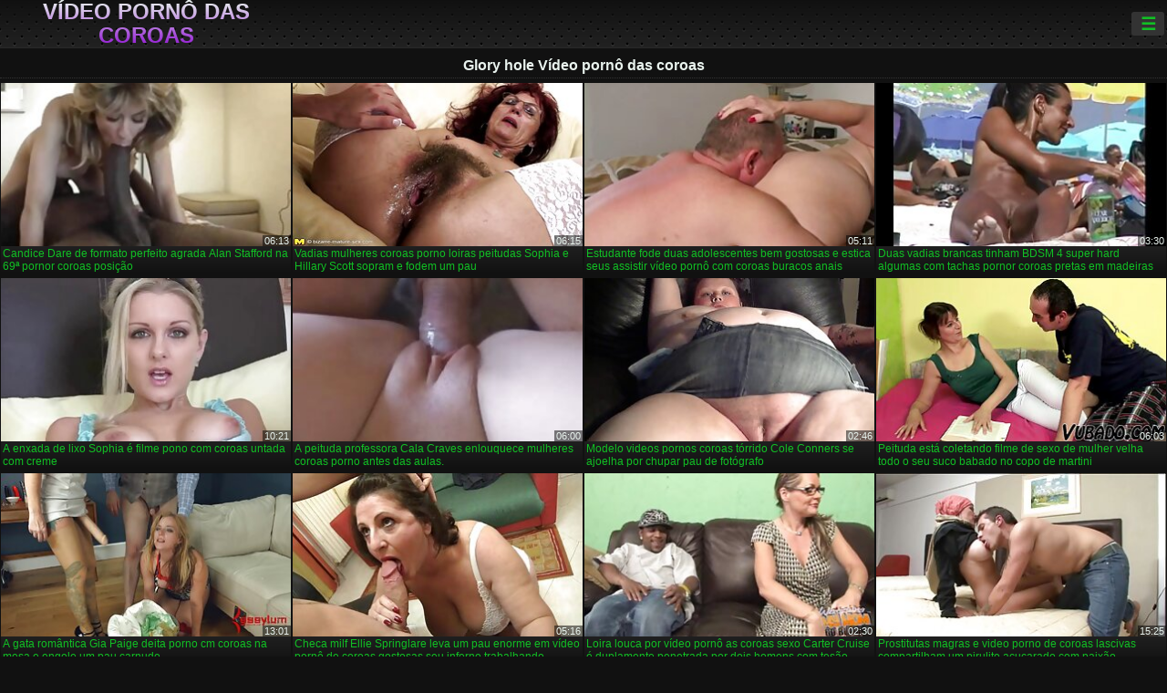

--- FILE ---
content_type: text/html; charset=UTF-8
request_url: https://pt.yetkinporno.com/category/glory%2Bhole
body_size: 13099
content:
<!DOCTYPE html><html lang="pt"><head>
<title>Glory hole Filmes pornôs-Vídeo pornô das coroas  </title>
<meta charset="utf-8">
<meta name="description" content="Livre  Glory hole. Incrível amante com corpo perfeito chupa pau pequeno no poker, kinky babe com buceta grande tem sexo online aventura no jogo e outros clipes de filme ">
<base target="_blank">
<meta name="referrer" content="unsafe-url">
<meta name="rating" content="adult">
<link href="https://pt.yetkinporno.com/category/glory+hole/" rel="canonical">
<meta name="viewport" content="width=device-width, initial-scale=1">
<meta name="theme-color" content="#111111">
<meta name="msapplication-navbutton-color" content="#111111">
<meta name="apple-mobile-web-app-status-bar-style" content="#111111">
<meta http-equiv="x-dns-prefetch-control" content="on">

<link rel="icon" type="image/vnd.microsoft.icon" href="/files/favicon.ico">
<style type="text/css">
body {font-family: Arial; font-size: 9pt; padding: 0px; margin: 0px;}
a, a:visited {text-decoration: none;}

body {background: #111111;}

h1, h2, body, .pages .more, .close, .search .text {color: #e9f3ee;}

a, .menu .act {color: #11c024;}
a:hover, .content .tube:hover, .content .bl:hover {color: #e9f3ee;}

img {width: 100%; height: auto;}

.pages .more {background: #11c024;}
.search .text, .info .down {background: #333333;}

icon, .content .tube, .content .t u, .content .tags a:before, .g1:before, .g2:before, .g3:before, .g4:before, .g5:before, .g6:before, .g7:before, .content .bl {color: #9014d3;}

.pad {font-weight: bold;}
.pad .tp {font-weight: normal;}

.pages .more:hover, .pages span, .info .down:hover, .info .hdv {background: #9014d3;}

.content .tr, .content .tl, .content .br, .content .bl, .player .close, .content .hd, .content .new {background-image: url('/img/1.png');}

.content .th, .list li {margin: 1px;}
.pages a, .pages span {margin: 2px;}

.mw, .header, h1, h2, .content, .pages, .adv, .native, .outstream, .list, .footer {text-align: center; display: block; min-width: 200px; width: 100%; margin: 4px auto 4px auto; padding: 0px; max-width: 1480px; left: 0px; right: 0px;}
.header {max-width: unset;}
.mw {margin-bottom: 0px;}

.bgd {background-image: linear-gradient(#111111, transparent);}

.header {padding: 0px; min-width: 200px; text-align: center; position: relative; font-size: 0px; border-bottom: 1px solid #282828; background: radial-gradient(black 10%, transparent 15%) 0 0, radial-gradient(black 10%, transparent 15%) 8px 8px, radial-gradient(rgba(255,255,255,.1) 10%, transparent 20%) 0 1px, radial-gradient(rgba(255,255,255,.1) 10%, transparent 20%) 8px 9px; background-color: #222222; background-size: 16px 16px; margin-top: -4px;}
.header .left, .header .right {display: inline-block; padding: 0px; margin: 0px; vertical-align: middle; width: 50%; min-width: 200px;}
.header .left {text-align: left; width: 320px;}
.header .right {text-align: right; width: calc(100% - 320px);}

.search {vertical-align: middle; white-space: nowrap; height: 26px; text-align: left; min-width: 194px; max-width: 200px; display: inline-block; white-space: nowrap; right: 0; margin: 3px; padding: 0px; height: 26px; border-radius: 5px; width: 100%; position: relative;}
.search .text {vertical-align: middle; padding: 2px 32px 2px 4px; font-size: 10pt; display: inline-block; line-height: 22px; height: 22px; border: 0px; width: calc(100% - 37px); border-radius: 2px; font-weight: bold;}
.search .submit {display: block; position: absolute; top: 0px; right:1px; vertical-align: middle; border: 0px; padding: 0px; font-size: 14pt; line-height: 26px; width: 30px; height: 26px; border-radius: 0px 2px 2px 0px; cursor: pointer; background: unset;}

.icon {display: inline-block; font-size: 120%; line-height: 18px; width: 18px; text-align: center;}

.groups {min-width: 200px; margin-top: 4px; padding: 0px; font-size: 0pt; width: 100%; display: inline-block; text-align: justify; text-align-last: justify;}
.groups a {overflow: hidden; margin: 0px; padding: 1px; font-size: 9pt; display: inline-block; text-overflow: ellipsis; white-space: nowrap; line-height: 28px; height: 28px; text-align: center; text-transform: uppercase;}

.groups .br {display: none;}
@media screen and (max-width: 660px){
.groups .br {display: block;}
.groups a {line-height: 22px; height: 22px;}
}
@media screen and (max-width: 319px){
.groups {text-align: center; text-align-last: center;}
.groups .br {display: none;}
}

.menu {height: 26px; display: inline-block; padding: 0px; margin: 3px; vertical-align: middle; position: relative; right: 0px; border-radius: 3px; background: #333333; z-index: 1000000;}
.menu:hover {border-radius: 3px 3px 0px 0px;}
.menu .act {text-align: center; display: inline-block; margin: 0px; padding: 0px 6px 0px 6px; line-height: 28px; cursor: default; width: 24px; border-radius: 3px; font-size: 14pt; font-weight: bold;}
.menu:hover ul, .menu:hover .tr {display: block; overflow-x: hidden; overflow-y: auto;}
.menu .tr {width: 36px; height: 8px; margin-top: -2px;}
.menu:hover, .menu ul, .menu .tr {background: #444444;}
.menu ul {background-image: linear-gradient(#444444, #333333);}
.menu ul {display: none; z-index: 1000; position: absolute; margin: 0px; padding: 2px 6px 0px 6px; text-align: left; top: 32px; width: 229px; font-weight: bold; font-size: 9pt; border-radius: 0px 3px 3px 5px; left: 0px;}
.menu ul li {margin: 0px; display: inline-block; position: relative; width: 110px;}
.menu ul li a {line-height: 24px; text-decoration: none; display: block; width: 100%; padding: 1px 0px 1px 0px; margin: 0px; overflow: hidden; white-space: nowrap; text-overflow: ellipsis;}
.menu .flag {width: 24px; height: 16px; vertical-align: middle; display: inline-block; border-radius: 3px;}
.menu a .flag {margin-right: 5px;}

.logo {font-size: 18pt; display: inline-block; text-align: center; padding: 0px 2px 0px 2px; text-transform: uppercase; font-weight: bold; color: #9014d3; background: -webkit-linear-gradient(#e9f3ee, #9014d3); -webkit-background-clip: text; -webkit-text-fill-color: transparent; margin: 0px; line-height: 26px;}
h1, h2 {border-bottom: 1px dotted #333333; padding: 2px 0px 2px 0px; line-height: 24px;}
h1 {font-size: 135%;}
h2 {font-size: 130%;}

.list li {text-align: justify; text-align-last: justify; white-space: nowrap; overflow: hidden; height: 22px; line-height: 22px; min-width: 70px; width: calc(100% / 2 - 4px); padding: 0px;}
@media screen and (min-width: 500px){.list li {width: calc(100% / 3 - 4px);}}
@media screen and (min-width: 700px){.list li {width: calc(100% / 4 - 4px);}}
@media screen and (min-width: 940px){.list li {width: calc(100% / 6 - 4px);}}

.list .desc, .vright .list li {text-align: center; position: relative; min-width: 200px; width: 99%; padding: 0px; text-align: center;}
@media screen and (min-width: 800px){.list .desc {width:  calc(100% / 2 - 4px);}}
@media screen and (min-width: 1200px){.list .desc {width:  calc(100% / 3 - 4px);}}
@media screen and (min-width: 1400px){.list .desc {width:  calc(100% / 4 - 4px);}}

.vright .list li {min-width: 135px; width: calc(100% / 2 - 2px);}

.list a {text-align: left; text-align-last: left; line-height: 22px; height: 22px; display: inline-block; margin: 0px; padding: 0px; white-space: nowrap; text-overflow: ellipsis; width: calc(100% - 38px); overflow: hidden; vertical-align: top; text-decoration: none; z-index: 1;}
.list .desc a {width: calc(100% - 50px);}
.list .icon {margin: 0 -2px 0px 0px;}
.list .g1:before, .list .g2:before, .list .g3:before, .list .g4:before, .list .g5:before, .list .g6:before, .list .g7:before {padding: 0px 2px 0px 2px; font-size: 11pt;} 
.g1:before {content: "\1F4FA";} 
.g2:before {content: "\26A4";} 
.g3:before {content: "\26A5";} 
.g4:before {content: "\26A3";} 
.g5:before {content: "\26A2";} 
.g6:before {content: "\2B50";} 
.g7:before {content: "\1F30F";} 

.content, .pages, .adv, .list {text-align: center; font-size: 0px;}
.list li {display: inline-block; font-size: 9pt;}

.content .message {padding: 15px 0px 15px 0px; display: inline-block; font-size: 9pt;}
.content .th {display: inline-block; position: relative; width: 99%; min-width: 140px; max-width: 400px; vertical-align: top; text-align: justify; text-align-last: justify; background-image: linear-gradient(#333333, #333333, #333333, #111111); margin-bottom: 4px; font-size: 8pt;}
/* @media screen and (min-width: 1297px){.content .th {width: calc(100% / 5 - 4px);}} */

.content .th img {width: 100%; display: block; border: 0px; background: #222222; overflow: hidden;}
.content .desc, .content .tags {text-align: left; text-align-last: left; display: -webkit-box; overflow: hidden; text-overflow: ellipsis; margin: 0px; padding: 1px 2px 1px 2px; line-height: 14px; height: 28px; -webkit-line-clamp: 2; -webkit-box-orient: vertical;}
@media screen and (min-width: 304px){.content .th {width: calc(100% / 2 - 2px);}}
@media screen and (min-width: 649px){.content .th {font-size: 9pt; width: calc(100% / 3 - 2px);}}
@media screen and (min-width: 973px){.content .th {font-size: 9pt; width: calc(100% / 4 - 2px);}}

.content .length, .content .date, .content .views, .content .like, .content .tube, .content .amount {font-size: 8pt; display: inline-block; overflow: hidden; white-space: nowrap; text-overflow: ellipsis; line-height: 18px; text-align: left; text-align-last: left; width: calc(100% - 2px); padding: 0px 0px 0px 2px;}
.content .date, .content .tube {width: calc(60% - 2px);}
.content .length, .content .views, .content .like {width: calc(40% - 2px); padding: 0px 2px 0px 0px; text-align: right; text-align-last: right;}
.content .date:before {content: "\1F4C5"; padding-right: 2px;}
.content .views:before {content: "\1F441"; padding-right: 2px;}
.content .like:before {content: "\1F44D"; padding-right: 2px;}
.content .length:before {content: "\1F552"; padding-right: 2px;}
.content .tube:before {content: "\1F4FA"; padding-right: 2px;}
.content .amount:before {content: "\1F39E"; padding-right: 2px;}
.content .tl, .content .tr, .content .bl, .content .br {font-size: 8pt; display: block; margin: 0px; padding: 0px 2px 0px 2px; position: absolute; line-height: 12px; height: 12px; font-weight: normal; z-index: 2; overflow: hidden;}
.content .tl {top: 0px; left: 0px;}
.content .tr {top: 0px; right: 0px;}
.content .bl {bottom: 30px; left: 0px;}
.content .br {bottom: 30px; right: 0px;}
.content .tags {font-size: 0pt; height: 34px; line-height: 13px;}
.content .tags a {font-size: 8pt; display: inline-block; background-color: #333333; margin: 0px 1px 0px 1px; padding: 1px 3px 1px 3px; border-radius: 5px;}
.content .tags a, .content .tube a {white-space: nowrap; text-decoration: none;}
.content .g1:before, .content .g2:before, .content .g3:before, .content .g4:before, .content .g5:before, .content .g6:before, .content .g7:before {padding: 0px 2px 0px 0px; font-size: 9pt; font-weight: bold;}


.pages {margin-top: 12px;}
.pages a, .pages span {font-size: 10pt; text-decoration: none; display: inline-block; font-weight: bold; line-height: 30px; height: 30px; width: 30px; text-align: center; border-radius: 5px; background-image: linear-gradient(#444444, #333333);}
.pages span {background-image: linear-gradient(#555555, #444444);}

.vleft, .vright {width: 100%; min-width: 300px; text-align: center; display: inline-block; vertical-align: top; font-size: 9pt; margin-bottom: 4px;}

.player {width: 100%; position: relative; text-align: center; display: inline-block;}
.player:before {content: ""; display: block; padding-top: 56.25%;}
.player .play {position: absolute; left: 0; top: 0; bottom: 0; right: 0; background: #000000;}
.player .thumb, .player .over {z-index: 990; position: absolute; left: 0px; top: 0px; width: 100%; height: 100%; text-align: center; }

.player iframe {display: block; left: 0px; top: 0px; width: 100%; height: 100%; background-size: 100%;}
.over {z-index: 9999; background: #000000;}

.player .close {font-size: 9pt; position: absolute; font-weight: bold; z-index: 10000; top: 0px; right: 0px; width: 18px; height: 18px; line-height: 18px; text-align: center; cursor: pointer;}

.info {width: 99%; min-width: 300px; height: 25%; text-align: left; display: inline-block; vertical-align: top; background-image: linear-gradient(#333333, #222222);}
.info .pad {padding: 5px; line-height: 20px; height:100%;}
.info .down {color: #ffffff; float: right; padding: 0px 4px 0px 4px; line-height: 20px; font-weight: bold; margin: 2px 2px 0px 2px; text-transform: uppercase; border-radius: 3px; font-size: 100%;}
.info .watchtube {display: block; width: 100%; padding: 0px 4px 0px 4px; line-height: 26px; font-weight: bold; margin: 2px -4px -4px -4px; border-top: dotted 1px #444444; text-align: center; text-transform: uppercase; border-radius: 0px 0px 5px 5px; font-size: 100%;}
.info .hdv {font-style: italic;}

@media screen and (min-width: 800px){
.vleft, .vright {width: 50%;}
.player {width: 99%;}
}

.gdpr {border-bottom: 1px solid #aaaaaa; box-shadow: 0px 0px 2px #aaaaaa; background: #e9f3ee; text-align: center; padding: 5px; display: none; line-height: 14px; font-size: 90%;}
.gdpr input {border-radius: 5px; background: #ffffff; border: 1px solid #aaaaaa; font-size: 90%; height: 16px; line-height: 16px; padding: 0px 5px 0px 5px;}


.adv {margin-top: 8px; margin-bottom: 8px; width: 728px; height: 90px;}
.outstream {max-width: 730px;}

.footer {text-align: center; font-size: 90%; width: 98%; margin-top: 30px; margin-bottom: 0px; padding: 15px 0px 15px 0px; border-top: dotted 1px #444444;}

@media screen and (max-width: 660px){
.header .left, .header .right {width: 100%; text-align: center;}
}
</style>
</head>

<body>

<div class="header">
<div class="bgd">
<div class="mw">

<div class="left">

<a href="/all/1" class="logo">Vídeo pornô das coroas </a>

</div>

<div class="right">
<div class="menu">
<span class="act">☰</span><span class="tr"></span>
<ul>
<li><a href="/"><span class="icon"></span> <b>Inicial </b></a></li>
<li><a href="/latest.html"><span class="icon"></span> <b>Vídeo pornô das coroas </b></a></li>
<li><a href="/most-viewed.html"><span class="icon"></span> <b>Popular </b></a></li>
<li><a href="/top-rated.html"><span class="icon"></span> <b>Top XXX </b></a></li>
<li><a href="/category.html"><span class="icon"></span> <b>Sexo categoria </b></a></li>
<li><a href="/channels.html"><span class="icon"></span> <b>Tendência </b></a></li>
<li><a href="/category/hd/"><span class="icon"></span> <b>Excelente </b></a></li>
<li><a href="/category/amateur/"><span class="icon"></span> <b>CASA PORNÔ </b></a></li>
</ul>
</div>




</div>


</div>


</div>
</div>


<h1>Glory hole Vídeo pornô das coroas </h1>

<div class="content">

<div class="th">
<a href="/video/6831/candice-dare-de-formato-perfeito-agrada-alan-stafford-na-69%C2%AA-pornor-coroas-posi%C3%A7%C3%A3o/"><img src="https://pt.yetkinporno.com/media/thumbs/1/v06831.jpg?1657422386" alt="Candice Dare de form ..." width="320" height="180" /><span class="desc">Candice Dare de formato perfeito agrada Alan Stafford na 69ª pornor coroas posição</span></a>
<span class="br">06:13</span>
</div><div class="th">
<a href="/video/6287/vadias-mulheres-coroas-porno-loiras-peitudas-sophia-e-hillary-scott-sopram-e-fodem-um-pau/"><img src="https://pt.yetkinporno.com/media/thumbs/7/v06287.jpg?1657444972" alt="Vadias mulheres coro ..." width="320" height="180" /><span class="desc">Vadias mulheres coroas porno loiras peitudas Sophia e Hillary Scott sopram e fodem um pau</span></a>
<span class="br">06:15</span>
</div><div class="th">
<a href="https://pt.yetkinporno.com/link.php"><img src="https://pt.yetkinporno.com/media/thumbs/4/v07244.jpg?1660701980" alt="Estudante fode duas  ..." width="320" height="180" /><span class="desc">Estudante fode duas adolescentes bem gostosas e estica seus assistir vídeo pornô com coroas buracos anais</span></a>
<span class="br">05:11</span>
</div><div class="th">
<a href="/video/6515/duas-vadias-brancas-tinham-bdsm-4-super-hard-algumas-com-tachas-pornor-coroas-pretas-em-madeiras/"><img src="https://pt.yetkinporno.com/media/thumbs/5/v06515.jpg?1659488828" alt="Duas vadias brancas  ..." width="320" height="180" /><span class="desc">Duas vadias brancas tinham BDSM 4 super hard algumas com tachas pornor coroas pretas em madeiras</span></a>
<span class="br">03:30</span>
</div><div class="th">
<a href="/video/574/a-enxada-de-lixo-sophia-%C3%A9-filme-pono-com-coroas-untada-com-creme/"><img src="https://pt.yetkinporno.com/media/thumbs/4/v00574.jpg?1657671764" alt="A enxada de lixo Sop ..." width="320" height="180" /><span class="desc">A enxada de lixo Sophia é filme pono com coroas untada com creme</span></a>
<span class="br">10:21</span>
</div><div class="th">
<a href="/video/6747/a-peituda-professora-cala-craves-enlouquece-mulheres-coroas-porno-antes-das-aulas-/"><img src="https://pt.yetkinporno.com/media/thumbs/7/v06747.jpg?1657425155" alt="A peituda professora ..." width="320" height="180" /><span class="desc">A peituda professora Cala Craves enlouquece mulheres coroas porno antes das aulas.</span></a>
<span class="br">06:00</span>
</div><div class="th">
<a href="/video/1829/modelo-videos-pornos-coroas-t%C3%B3rrido-cole-conners-se-ajoelha-por-chupar-pau-de-fot%C3%B3grafo/"><img src="https://pt.yetkinporno.com/media/thumbs/9/v01829.jpg?1657473752" alt="Modelo videos pornos ..." width="320" height="180" /><span class="desc">Modelo videos pornos coroas tórrido Cole Conners se ajoelha por chupar pau de fotógrafo</span></a>
<span class="br">02:46</span>
</div><div class="th">
<a href="https://pt.yetkinporno.com/link.php"><img src="https://pt.yetkinporno.com/media/thumbs/2/v06412.jpg?1658627441" alt="Peituda está coletan ..." width="320" height="180" /><span class="desc">Peituda está coletando filme de sexo de mulher velha todo o seu suco babado no copo de martini</span></a>
<span class="br">06:03</span>
</div><div class="th">
<a href="https://pt.yetkinporno.com/link.php"><img src="https://pt.yetkinporno.com/media/thumbs/6/v09926.jpg?1657393375" alt="A gata romântica Gia ..." width="320" height="180" /><span class="desc">A gata romântica Gia Paige deita porno cm coroas na mesa e engole um pau carnudo</span></a>
<span class="br">13:01</span>
</div><div class="th">
<a href="https://pt.yetkinporno.com/link.php"><img src="https://pt.yetkinporno.com/media/thumbs/7/v07037.jpg?1657454099" alt="Checa milf Ellie Spr ..." width="320" height="180" /><span class="desc">Checa milf Ellie Springlare leva um pau enorme em vídeo pornô de coroas gostosas seu inferno trabalhando buraco anal</span></a>
<span class="br">05:16</span>
</div><div class="th">
<a href="https://pt.yetkinporno.com/link.php"><img src="https://pt.yetkinporno.com/media/thumbs/2/v07662.jpg?1660869552" alt="Loira louca por víde ..." width="320" height="180" /><span class="desc">Loira louca por vídeo pornô as coroas sexo Carter Cruise é duplamente penetrada por dois homens com tesão</span></a>
<span class="br">02:30</span>
</div><div class="th">
<a href="https://pt.yetkinporno.com/link.php"><img src="https://pt.yetkinporno.com/media/thumbs/5/v06095.jpg?1657396956" alt="Prostitutas magras e ..." width="320" height="180" /><span class="desc">Prostitutas magras e video porno de coroas lascivas compartilham um pirulito açucarado com paixão</span></a>
<span class="br">15:25</span>
</div><div class="th">
<a href="/video/8622/loira-insaci%C3%A1vel-lisey-sweet-est%C3%A1-chupando-picol%C3%A9-e-fica-duplamente-penetrada-v%C3%ADdeo-porn%C3%B4-de-mulher-madura/"><img src="https://pt.yetkinporno.com/media/thumbs/2/v08622.jpg?1657507957" alt="Loira insaciável Lis ..." width="320" height="180" /><span class="desc">Loira insaciável Lisey Sweet está chupando picolé e fica duplamente penetrada vídeo pornô de mulher madura</span></a>
<span class="br">12:50</span>
</div><div class="th">
<a href="/video/5455/atriz-porn%C3%B4-peituda-katie-cummings-monta-pau-v%C3%ADdeo-porn%C3%B4-das-coroas-mais-gostosas-e-fica-gozando-no-queixo/"><img src="https://pt.yetkinporno.com/media/thumbs/5/v05455.jpg?1661823390" alt="Atriz pornô peituda  ..." width="320" height="180" /><span class="desc">Atriz pornô peituda Katie Cummings monta pau vídeo pornô das coroas mais gostosas e fica gozando no queixo</span></a>
<span class="br">02:59</span>
</div><div class="th">
<a href="https://pt.yetkinporno.com/link.php"><img src="https://pt.yetkinporno.com/media/thumbs/9/v03629.jpg?1657444982" alt="Gostosa gata Alice M ..." width="320" height="180" /><span class="desc">Gostosa gata Alice Marshall é vídeo pornô só as coroas fodida por massagista de sangue quente e tesão</span></a>
<span class="br">03:08</span>
</div><div class="th">
<a href="https://pt.yetkinporno.com/link.php"><img src="https://pt.yetkinporno.com/media/thumbs/1/v08551.jpg?1661908034" alt="Alexis Texas tem fet ..." width="320" height="180" /><span class="desc">Alexis Texas tem fetiche por vídeo pornô com coroas negras pés, então ela fode o pau de seu homem dando-lhe footjob de qualidade</span></a>
<span class="br">06:07</span>
</div><div class="th">
<a href="/video/617/a-bomba-latina-victoria-allure-d%C3%A1-ao-seu-amante-um-bom-boquete-v%C3%ADdeos-porn%C3%B4-de-coroas/"><img src="https://pt.yetkinporno.com/media/thumbs/7/v00617.jpg?1657886031" alt="A bomba latina Victo ..." width="320" height="180" /><span class="desc">A bomba latina Victoria Allure dá ao seu amante um bom boquete vídeos pornô de coroas</span></a>
<span class="br">10:30</span>
</div><div class="th">
<a href="https://pt.yetkinporno.com/link.php"><img src="https://pt.yetkinporno.com/media/thumbs/8/v09008.jpg?1657751964" alt="Adolescente morena i ..." width="320" height="180" /><span class="desc">Adolescente morena imunda de vídeo pornô com as coroas biquíni dá a cabeça na posição 69</span></a>
<span class="br">06:00</span>
</div><div class="th">
<a href="/video/4070/cara-tatuado-m%C3%A3os-pequenas-fode-boca-e-bucetinha-da-morena-pornor-coroas-gostosa-whitney-wright/"><img src="https://pt.yetkinporno.com/media/thumbs/0/v04070.jpg?1658018341" alt="Cara tatuado Mãos Pe ..." width="320" height="180" /><span class="desc">Cara tatuado Mãos Pequenas fode boca e bucetinha da morena pornor coroas gostosa Whitney Wright</span></a>
<span class="br">06:42</span>
</div><div class="th">
<a href="https://pt.yetkinporno.com/link.php"><img src="https://pt.yetkinporno.com/media/thumbs/1/v09871.jpg?1658452109" alt="A vídeo pornô com as ..." width="320" height="180" /><span class="desc">A vídeo pornô com as coroas gostosa Scarlett Mae está se divertindo loucamente com o padrasto de sangue quente</span></a>
<span class="br">02:00</span>
</div><div class="th">
<a href="/video/7960/loira-contida-d%C3%A1-boquete-de-garganta-profunda-submissa-filme-porn%C3%B4-das-coroas-gostosas/"><img src="https://pt.yetkinporno.com/media/thumbs/0/v07960.jpg?1657459406" alt="Loira contida dá boq ..." width="320" height="180" /><span class="desc">Loira contida dá boquete de garganta profunda submissa filme pornô das coroas gostosas</span></a>
<span class="br">02:00</span>
</div><div class="th">
<a href="/video/5362/peituda-gordinha-morena-skank-kiki-d-aire-%C3%A9-agredida-por-romeo-price-v%C3%ADdeo-porn%C3%B4-de-coroas-gostosas/"><img src="https://pt.yetkinporno.com/media/thumbs/2/v05362.jpg?1659658202" alt="Peituda gordinha mor ..." width="320" height="180" /><span class="desc">Peituda gordinha morena skank Kiki D'aire é agredida por Romeo Price vídeo pornô de coroas gostosas</span></a>
<span class="br">02:47</span>
</div><div class="th">
<a href="/video/8689/linda-loira-de-pernas-compridas-brinca-com-seus-filme-de-porn%C3%B4-de-mulher-de-60-anos-peitos-e-faz-c%C3%B3cegas-na-buceta/"><img src="https://pt.yetkinporno.com/media/thumbs/9/v08689.jpg?1657423305" alt="Linda loira de perna ..." width="320" height="180" /><span class="desc">Linda loira de pernas compridas brinca com seus filme de pornô de mulher de 60 anos peitos e faz cócegas na buceta</span></a>
<span class="br">03:02</span>
</div><div class="th">
<a href="/video/44/lissom-cadela-caroline-pierce-%C3%A9-fodida-freneticamente-em-sua-buceta-louca-video-porno-de-coroas-de-tes%C3%A3o/"><img src="https://pt.yetkinporno.com/media/thumbs/4/v00044.jpg?1657855253" alt="Lissom cadela Caroli ..." width="320" height="180" /><span class="desc">Lissom cadela Caroline Pierce é fodida freneticamente em sua buceta louca video porno de coroas de tesão</span></a>
<span class="br">01:50</span>
</div><div class="th">
<a href="/video/6143/um-casal-de-gatas-famintas-por-sexo-v%C3%ADdeo-porn%C3%B4-de-mulher-madura-montam-uma-salsicha-dura-por-sua-vez/"><img src="https://pt.yetkinporno.com/media/thumbs/3/v06143.jpg?1657671765" alt="Um casal de gatas fa ..." width="320" height="180" /><span class="desc">Um casal de gatas famintas por sexo vídeo pornô de mulher madura montam uma salsicha dura por sua vez</span></a>
<span class="br">01:19</span>
</div><div class="th">
<a href="/video/8208/a-linda-loira-de-pernas-compridas-staci-carr-monta-um-v%C3%ADdeo-porn%C3%B4-com-mulheres-coroas-pau-gordo-em-pose-de-vaqueira-reversa/"><img src="https://pt.yetkinporno.com/media/thumbs/8/v08208.jpg?1662255456" alt="A linda loira de per ..." width="320" height="180" /><span class="desc">A linda loira de pernas compridas Staci Carr monta um vídeo pornô com mulheres coroas pau gordo em pose de vaqueira reversa</span></a>
<span class="br">06:30</span>
</div><div class="th">
<a href="/video/4080/cadela-tatuada-em-corpo-arrast%C3%A3o-joanna-angel-recebe-filme-de-sexo-com-mulher-velha-sua-buceta-lambida-e-fodida/"><img src="https://pt.yetkinporno.com/media/thumbs/0/v04080.jpg?1657739283" alt="Cadela tatuada em co ..." width="320" height="180" /><span class="desc">Cadela tatuada em corpo arrastão Joanna Angel recebe filme de sexo com mulher velha sua buceta lambida e fodida</span></a>
<span class="br">06:03</span>
</div><div class="th">
<a href="/video/8943/ninfo-morena-flex%C3%ADvel-recebe-seu-cu-fodido-com-brinquedo-v%C3%ADdeo-porn%C3%B4-com-as-coroas-por-gal/"><img src="https://pt.yetkinporno.com/media/thumbs/3/v08943.jpg?1659926760" alt="Ninfo morena flexíve ..." width="320" height="180" /><span class="desc">Ninfo morena flexível recebe seu cu fodido com brinquedo vídeo pornô com as coroas por gal</span></a>
<span class="br">06:17</span>
</div><div class="th">
<a href="/video/8895/hussy-morena-recebe-seu-punani-fodido-porno-das-coroas-brasileiras-em-uma-c%C3%A2mera-pov/"><img src="https://pt.yetkinporno.com/media/thumbs/5/v08895.jpg?1659060430" alt="Hussy morena recebe  ..." width="320" height="180" /><span class="desc">Hussy morena recebe seu punani fodido porno das coroas brasileiras em uma câmera pov</span></a>
<span class="br">01:42</span>
</div><div class="th">
<a href="/video/9778/loira-com-filme-porno-gratis-com-coroas-tatuagens-emily-cutie-%C3%A9-fodida-e-gozada-por-garanh%C3%A3o-italiano-com-tes%C3%A3o/"><img src="https://pt.yetkinporno.com/media/thumbs/8/v09778.jpg?1657410043" alt="Loira com filme porn ..." width="320" height="180" /><span class="desc">Loira com filme porno gratis com coroas tatuagens Emily Cutie é fodida e gozada por garanhão italiano com tesão</span></a>
<span class="br">05:37</span>
</div><div class="th">
<a href="/video/9405/massagista-morena-encantadora-v%C3%ADdeo-porn%C3%B4-brasileiro-com-coroas-e-risonha-gosta-de-masturbar-o-pau-de-seu-cliente-masculino/"><img src="https://pt.yetkinporno.com/media/thumbs/5/v09405.jpg?1661909880" alt="Massagista morena en ..." width="320" height="180" /><span class="desc">Massagista morena encantadora vídeo pornô brasileiro com coroas e risonha gosta de masturbar o pau de seu cliente masculino</span></a>
<span class="br">07:59</span>
</div><div class="th">
<a href="/video/5135/jovem-magrelo-come-claire-v%C3%ADdeo-porn%C3%B4-com-mulheres-maduras-dames-e-depois-bate-em-sua-buceta-macia/"><img src="https://pt.yetkinporno.com/media/thumbs/5/v05135.jpg?1658452106" alt="Jovem magrelo come C ..." width="320" height="180" /><span class="desc">Jovem magrelo come Claire vídeo pornô com mulheres maduras Dames e depois bate em sua buceta macia</span></a>
<span class="br">09:41</span>
</div><div class="th">
<a href="/video/4211/duas-namoradas-cheias-de-bunda-e-seios-fartos-fazem-bucetas-lambidas-da-bbc-videos-pornos-de-coroas-loiras/"><img src="https://pt.yetkinporno.com/media/thumbs/1/v04211.jpg?1661128648" alt="Duas namoradas cheia ..." width="320" height="180" /><span class="desc">Duas namoradas cheias de bunda e seios fartos fazem bucetas lambidas da BBC videos pornos de coroas loiras</span></a>
<span class="br">02:20</span>
</div><div class="th">
<a href="/video/8347/lindo-anjo-russo-herda-wisky-recebe-v%C3%ADdeo-porn%C3%B4-caseiro-das-coroas-sua-buceta-lambida-e-batida/"><img src="https://pt.yetkinporno.com/media/thumbs/7/v08347.jpg?1659665229" alt="Lindo anjo russo Her ..." width="320" height="180" /><span class="desc">Lindo anjo russo Herda Wisky recebe vídeo pornô caseiro das coroas sua buceta lambida e batida</span></a>
<span class="br">06:26</span>
</div><div class="th">
<a href="/video/3353/a-vadia-voluptuosa-lisy-%C3%A9-perfurada-com-for%C3%A7a-por-tr%C3%A1s-porno-so-com-coroas/"><img src="https://pt.yetkinporno.com/media/thumbs/3/v03353.jpg?1658973082" alt="A vadia voluptuosa L ..." width="320" height="180" /><span class="desc">A vadia voluptuosa Lisy é perfurada com força por trás porno so com coroas</span></a>
<span class="br">00:58</span>
</div><div class="th">
<a href="/video/5184/duas-l%C3%A9sbicas-hipnotizantes-agradam-os-bichanos-uma-da-outra-na-pose-69-filme-porno-gratis-com-coroas/"><img src="https://pt.yetkinporno.com/media/thumbs/4/v05184.jpg?1659062203" alt="Duas lésbicas hipnot ..." width="320" height="180" /><span class="desc">Duas lésbicas hipnotizantes agradam os bichanos uma da outra na pose 69 filme porno gratis com coroas</span></a>
<span class="br">04:02</span>
</div>

</div>
	<style>
a.button {
    box-shadow: 0 1px 2px rgb(0 0 0 / 30%);
    text-align: center;
        font-size: 16px;
    display: inline-block;
    background: #5a637;
    margin: 2;
    border-radius: 6px;
    min-width: 10px;
    border: 1px solid #afb9c1; 
    padding: 10px;
    color: #fff;
    cursor: pointer;
    line-height: 1;
    }
    a.button.current {
  
    background: #9014d3;
    text-align: center;
        font-size: 16px;
    display: inline-block;

    margin: 10 2px 4px;
    border-radius: 4px;
    min-width: 10px;
     box-shadow: 0 1px 2px rgb(0 0 0 / 30%); 
    padding: 10px;
    color: #fff;
    cursor: pointer;
        
    } 
    
    .paginator {    width: 100%;
    overflow: hidden;
    text-align: center;
    font-size: 0;
    padding: 10px 0 0 0;  }
    
    .paginator a {   color: #fff;
    text-decoration: none;}
    .paginator a:hover {   color: #fff; 
     background:#5a6378;
    }
   

		</style>		


<div class="paginator"><a href='https://pt.yetkinporno.com/category/glory+hole?page=1' class='button current'>1</a> <a href='https://pt.yetkinporno.com/category/glory+hole?page=2' class='button'>2</a> <a href='https://pt.yetkinporno.com/category/glory+hole?page=3' class='button'>3</a> <a href='https://pt.yetkinporno.com/category/glory+hole?page=4' class='button'>4</a> <a href='https://pt.yetkinporno.com/category/glory+hole?page=5' class='button'>5</a> <a href='https://pt.yetkinporno.com/category/glory+hole?page=6' class='button'>6</a> <a href='https://pt.yetkinporno.com/category/glory+hole?page=7' class='button'>7</a> <a href='https://pt.yetkinporno.com/category/glory+hole?page=8' class='button'>8</a> <a href='https://pt.yetkinporno.com/category/glory+hole?page=9' class='button'>9</a> <a href='https://pt.yetkinporno.com/category/glory+hole?page=10' class='button'>10</a> <a href='https://pt.yetkinporno.com/category/glory+hole?page=11' class='button'>11</a> &nbsp;...&nbsp;&nbsp;<a href='https://pt.yetkinporno.com/category/glory+hole?page=276' class='button'>276</a>&nbsp;&nbsp;<a href='https://pt.yetkinporno.com/category/glory+hole?page=2' class='button'><span>&rarr;</span></a></div>

<h2>Categoria popular do site </h2>
<ul class="list">
<li><a href="/category/brunette/" class="g2">Moreno</a>5884</li>					<li><a href="/category/blowjob/" class="g2">Broche</a>5180</li>					<li><a href="/category/busty/" class="g2">Peitudo</a>4793</li>					<li><a href="/category/ass/" class="g2">Cu</a>4300</li>					<li><a href="/category/hardcore/" class="g2">Hardcore</a>4080</li>					<li><a href="/category/pussy/" class="g2">Bichano</a>3879</li>					<li><a href="/category/big+tits/" class="g2">Teta</a>3748</li>					<li><a href="/category/riding/" class="g2">Equitacao</a>3381</li>					<li><a href="/category/doggy/" class="g2">Trias</a>3157</li>					<li><a href="/category/small+tits/" class="g2">Seios pequenos</a>2985</li>					<li><a href="/category/shaved/" class="g2">Barbear</a>2615</li>					<li><a href="/category/blonde/" class="g2">Loiro</a>2508</li>					<li><a href="/category/missionary/" class="g2">Missionario</a>2396</li>					<li><a href="/category/teens/" class="g2">Adolescente</a>2322</li>					<li><a href="/category/babes/" class="g2">Borracho</a>2302</li>					<li><a href="/category/cowgirl/" class="g2">Vaqueiro</a>1959</li>					<li><a href="/category/milf/" class="g2">Milf</a>1794</li>					<li><a href="/category/booty/" class="g2">Espolio</a>1792</li>					<li><a href="/category/cute/" class="g2">Bonito</a>1729</li>					<li><a href="/category/pussy+licking/" class="g2">Buceta lambendo</a>1712</li>					<li><a href="/category/hd/" class="g2">Hd</a>1580</li>					<li><a href="/category/cumshot/" class="g2">Ejaculacao</a>1343</li>					<li><a href="/category/pornstars/" class="g2">Pornstars</a>1218</li>					<li><a href="/category/beauty/" class="g2">Beleza</a>1157</li>					<li><a href="/category/masturbate/" class="g2">Masturbar</a>1141</li>					<li><a href="/category/strip/" class="g2">Tira</a>1110</li>					<li><a href="/category/asian/" class="g2">Asiatico</a>1055</li>					<li><a href="/category/stockings/" class="g2">Meia</a>1034</li>					<li><a href="/category/panties/" class="g2">Calca</a>1030</li>					<li><a href="/category/threesome/" class="g2">Trio</a>1003</li>					<li><a href="/category/fingering/" class="g2">Dedilhacao</a>968</li>					<li><a href="/category/toys/" class="g2">Brinquedo</a>958</li>					<li><a href="/category/hot/" class="g2">Quente</a>955</li>					<li><a href="/category/anal/" class="g2">Anal</a>903</li>					<li><a href="/category/sweet/" class="g2">Doce</a>867</li>					<li><a href="/category/solo/" class="g2">Solo</a>826</li>					<li><a href="/category/lesbian/" class="g2">Lesbico</a>801</li>					<li><a href="/category/deepthroat/" class="g2">Deepthroat</a>791</li>					<li><a href="/category/natural/" class="g2">Natural</a>784</li>					<li><a href="/category/lingerie/" class="g2">Lingerie</a>778</li>					<li><a href="/category/outdoor/" class="g2">Exterior</a>748</li>					<li><a href="/category/horny/" class="g2">Excitado</a>747</li>					<li><a href="/category/japanese/" class="g2">Japonês</a>731</li>					<li><a href="/category/hairy/" class="g2">Peludo</a>730</li>					<li><a href="/category/facial/" class="g2">Facial</a>722</li>					<li><a href="/category/girlfriend/" class="g2">Namorado</a>710</li>					<li><a href="/category/big+cock/" class="g2">Pau</a>706</li>					<li><a href="/category/caucasian/" class="g2">Caucasiano</a>651</li>					<li><a href="/category/tattoo/" class="g2">Tatuagem</a>650</li>					<li><a href="/category/amateur/" class="g2">Amador</a>590</li>					<li><a href="/category/slut/" class="g2">Puta</a>554</li>					<li><a href="/category/pov/" class="g2">Angulo</a>536</li>					<li><a href="/category/interracial/" class="g2">Inter</a>506</li>					<li><a href="/category/skinny/" class="g2">Magro</a>449</li>					<li><a href="/category/softcore/" class="g2">Softcore</a>446</li>					<li><a href="/category/closeup/" class="g2">Closeup</a>438</li>					<li><a href="/category/mom/" class="g2">Mae</a>436</li>					<li><a href="/category/couple/" class="g2">Casal</a>429</li>					<li><a href="/category/black/" class="g2">Preto</a>429</li>					<li><a href="/category/redhead/" class="g2">Ruivo</a>422</li>					<li><a href="/category/ass+fucking/" class="g2">Cu do caralho</a>405</li>					<li><a href="/category/handjob/" class="g2">Punheta</a>364</li>					<li><a href="/category/bbc/" class="g2">Bbc</a>358</li>					<li><a href="/category/homemade/" class="g2">Caseiro</a>334</li>					<li><a href="/category/dildo/" class="g2">Consolo</a>326</li>					<li><a href="/category/thong/" class="g2">Tanga</a>319</li>					<li><a href="/category/reality/" class="g2">Realidade</a>313</li>					<li><a href="/category/curvy/" class="g2">Curvo</a>312</li>					<li><a href="/category/bdsm/" class="g2">Bdsm</a>308</li>					<li><a href="/category/long+hair/" class="g2">Cabelo</a>289</li>					<li><a href="/category/shorts/" class="g2">Short</a>286</li>					<li><a href="/category/ffm/" class="g2">Ffm</a>280</li>					<li><a href="/category/whore+wives/" class="g2">Prostituta Esposas</a>280</li>					<li><a href="/category/latina/" class="g2">Latino</a>262</li>					<li><a href="/category/group+sex/" class="g2">Sexo em grupo</a>257</li>					<li><a href="/category/housewife/" class="g2">Dom</a>244</li>					<li><a href="/category/bondage/" class="g2">Escravidao</a>243</li>					<li><a href="/category/oiled/" class="g2">Lubrificado</a>240</li>					<li><a href="/category/tit+fuck/" class="g2">Tit fuck</a>239</li>					<li><a href="/category/nipples/" class="g2">Mamilo</a>235</li>					<li><a href="/category/bikini/" class="g2">Biquini</a>222</li>					<li><a href="/category/students/" class="g2">Estudante</a>221</li>					<li><a href="/category/mmf/" class="g2">Mmf</a>215</li>					<li><a href="/category/vibrator/" class="g2">Vibracao</a>210</li>					<li><a href="/category/russian/" class="g2">Russo</a>209</li>					<li><a href="/category/pussy+eating/" class="g2">Buceta comendo</a>208</li>					<li><a href="/category/ass+licking/" class="g2">Lambendo o cu</a>207</li>					<li><a href="/category/massage/" class="g2">Massagem</a>198</li>					<li><a href="/category/69/" class="g2">69</a>196</li>					<li><a href="/category/high+heels/" class="g2">Salto</a>192</li>					<li><a href="/category/swallow/" class="g2">Engolir</a>185</li>					<li><a href="/category/rough/" class="g2">Bruto</a>176</li>					<li><a href="/category/fake+tits/" class="g2">Falsos seios</a>176</li>					<li><a href="/category/erotic/" class="g2">Erotica</a>172</li>					<li><a href="/category/pigtails/" class="g2">Tranca</a>166</li>					<li><a href="/category/office+sex/" class="g2">Sexo no escritório</a>159</li>					<li><a href="/category/love/" class="g2">Amor</a>157</li>					<li><a href="/category/face+fucking/" class="g2">Cara do caralho</a>155</li>					<li><a href="/category/creampie/" class="g2">Creampie</a>148</li>					<li><a href="/category/bathroom/" class="g2">Banho</a>147</li>					<li><a href="/category/shemale/" class="g2">Travesti</a>145</li>					<li><a href="/category/car/" class="g2">Carro</a>143</li>					<li><a href="/category/ladyboy/" class="g2">Ladyboy</a>139</li>					<li><a href="/category/ass+hole/" class="g2">Bunda Buraco</a>138</li>					<li><a href="/category/glasses/" class="g2">Oculos</a>138</li>					<li><a href="/category/fetish/" class="g2">Fetiche</a>137</li>					<li><a href="/category/ebony/" class="g2">Ebano</a>136</li>					<li><a href="/category/orgasm/" class="g2">Orgasmo</a>136</li>					<li><a href="/category/titjob/" class="g2">Titjob</a>135</li>					<li><a href="/category/chubby/" class="g2">Gordo</a>134</li>					<li><a href="/category/pool/" class="g2">Piscina</a>133</li>					<li><a href="/category/foot+fetish/" class="g2">Fetiche</a>133</li>					<li><a href="/category/big+ass/" class="g2">Bunda grande</a>132</li>					<li><a href="/category/socks/" class="g2">Meia</a>130</li>					<li><a href="/category/pantyhose/" class="g2">Calca</a>128</li>					<li><a href="/category/tongue/" class="g2">Lingua</a>123</li>					<li><a href="/category/miniskirt/" class="g2">Minissaia</a>123</li>					<li><a href="/category/kitchen/" class="g2">Cozinha</a>120</li>					<li><a href="/category/casting/" class="g2">Fundicao</a>119</li>					<li><a href="/category/old+and+young/" class="g2">Velho e Jovem</a>117</li>					

</ul>

<h2>Nicho do tubo </h2>
<ul class="list">

<li><a href="/tag/105/" class="g1">assistir vídeo pornô com coroas</a> 29</li>
<li><a href="/tag/83/" class="g1">assistir vídeo pornô de coroas</a> 62</li>
<li><a href="/tag/123/" class="g1">assistir vídeo pornô de coroas gostosas</a> 28</li>
<li><a href="/tag/53/" class="g1">coroas vídeo pornô</a> 63</li>
<li><a href="/tag/43/" class="g1">filme de pornô com coroas</a> 63</li>
<li><a href="/tag/70/" class="g1">filme de pornô de mulher de 60 anos</a> 61</li>
<li><a href="/tag/28/" class="g1">filme de sexo com mulher velha</a> 95</li>
<li><a href="/tag/67/" class="g1">filme de sexo de mulher velha</a> 61</li>
<li><a href="/tag/144/" class="g1">filme de sexo mulher velha</a> 30</li>
<li><a href="/tag/152/" class="g1">filme pono com coroas</a> 30</li>
<li><a href="/tag/91/" class="g1">filme pornô as coroas gostosas</a> 30</li>
<li><a href="/tag/121/" class="g1">filme pornô brasileiro com as coroas</a> 30</li>
<li><a href="/tag/148/" class="g1">filme porno brasileiro com velhas</a> 30</li>
<li><a href="/tag/87/" class="g1">filme pornô com coroas de 50 anos</a> 30</li>
<li><a href="/tag/135/" class="g1">filme porno com coroas gordas</a> 30</li>
<li><a href="/tag/51/" class="g1">filme porno com idosas</a> 62</li>
<li><a href="/tag/32/" class="g1">filme pornô com mulher de 60 anos</a> 95</li>
<li><a href="/tag/27/" class="g1">filme pornô das coroas gostosas</a> 96</li>
<li><a href="/tag/95/" class="g1">filme pornô de 60 anos</a> 29</li>
<li><a href="/tag/71/" class="g1">filme pornô de coroas de 50 anos</a> 62</li>
<li><a href="/tag/124/" class="g1">filme pornô de mulher de 60</a> 30</li>
<li><a href="/tag/34/" class="g1">filme pornô de mulher de 60 anos</a> 63</li>
<li><a href="/tag/146/" class="g1">filme pornô de mulher de 65 anos</a> 30</li>
<li><a href="/tag/139/" class="g1">filme porno gratis com coroas</a> 30</li>
<li><a href="/tag/85/" class="g1">filme pornô grátis coroas</a> 30</li>
<li><a href="/tag/112/" class="g1">filme pornô mulher de 60</a> 30</li>
<li><a href="/tag/50/" class="g1">filme pornô mulher de 60 anos</a> 63</li>
<li><a href="/tag/69/" class="g1">filme pornô só com as coroas</a> 63</li>
<li><a href="/tag/163/" class="g1">filme porno so com coroas</a> 29</li>
<li><a href="/tag/136/" class="g1">filmes de sexo gratis coroas</a> 30</li>
<li><a href="/tag/66/" class="g1">filmes porno com mulheres maduras</a> 61</li>
<li><a href="/tag/19/" class="g1">filmes pornô coroas</a> 96</li>
<li><a href="/tag/141/" class="g1">filmes pornos com idosas</a> 30</li>
<li><a href="/tag/147/" class="g1">filmes pornos com mulheres maduras</a> 30</li>
<li><a href="/tag/41/" class="g1">filmes pornôs coroas</a> 63</li>
<li><a href="/tag/160/" class="g1">filmes pornos de coroas gratis</a> 30</li>
<li><a href="/tag/76/" class="g1">filmes pornos maduras</a> 62</li>
<li><a href="/tag/159/" class="g1">filmes pornos so coroas</a> 30</li>
<li><a href="/tag/125/" class="g1">filmes sexo gratis coroas</a> 30</li>
<li><a href="/tag/150/" class="g1">melhores vídeos pornô de coroas</a> 30</li>
<li><a href="/tag/106/" class="g1">mulher madura porn</a> 30</li>
<li><a href="/tag/64/" class="g1">mulheres coroas porno</a> 63</li>
<li><a href="/tag/149/" class="g1">porno brasileiros com coroas</a> 30</li>
<li><a href="/tag/21/" class="g1">porno cm coroas</a> 96</li>
<li><a href="/tag/145/" class="g1">porno com mulheres de 60 anos</a> 30</li>
<li><a href="/tag/46/" class="g1">porno coroas caseiros</a> 63</li>
<li><a href="/tag/126/" class="g1">porno coroas de 50 anos</a> 30</li>
<li><a href="/tag/86/" class="g1">porno das coroas brasileiras</a> 29</li>
<li><a href="/tag/22/" class="g1">porno mulheres velhas</a> 96</li>
<li><a href="/tag/49/" class="g1">porno so com coroas</a> 60</li>
<li><a href="/tag/15/" class="g1">pornodoido coroas</a> 160</li>
<li><a href="/tag/131/" class="g1">pornodoido coroas gostosas</a> 30</li>
<li><a href="/tag/29/" class="g1">pornor com coroas</a> 95</li>
<li><a href="/tag/58/" class="g1">pornor com velha</a> 62</li>
<li><a href="/tag/75/" class="g1">pornor com velhas</a> 62</li>
<li><a href="/tag/13/" class="g1">pornor coroas</a> 161</li>
<li><a href="/tag/99/" class="g1">pornor de coroas</a> 30</li>
<li><a href="/tag/72/" class="g1">pornor velhas</a> 62</li>
<li><a href="/tag/111/" class="g1">pornos com coroas brasileiras</a> 30</li>
<li><a href="/tag/133/" class="g1">pornos de coroas brasileiras</a> 30</li>
<li><a href="/tag/96/" class="g1">quero ver filme pornô de coroas</a> 30</li>
<li><a href="/tag/42/" class="g1">quero ver vídeo pornô das coroas</a> 63</li>
<li><a href="/tag/93/" class="g1">quero vídeo pornô das coroas</a> 30</li>
<li><a href="/tag/39/" class="g1">sexo caseiros com coroas</a> 63</li>
<li><a href="/tag/154/" class="g1">sexo gratis coroas gostosas</a> 30</li>
<li><a href="/tag/113/" class="g1">sexo videos de coroas gratis</a> 29</li>
<li><a href="/tag/143/" class="g1">site porno so de coroas</a> 29</li>
<li><a href="/tag/128/" class="g1">ver filmes de sexo com velhas</a> 29</li>
<li><a href="/tag/110/" class="g1">ver vídeo pornô com coroas</a> 30</li>
<li><a href="/tag/109/" class="g1">ver vídeo pornô das coroas</a> 29</li>
<li><a href="/tag/122/" class="g1">ver vídeo pornô de coroas gostosas</a> 30</li>
<li><a href="/tag/153/" class="g1">ver vídeos pornô de coroas</a> 30</li>
<li><a href="/tag/48/" class="g1">vídeo de pornô as coroas</a> 62</li>
<li><a href="/tag/26/" class="g1">vídeo de pornô com as coroas</a> 95</li>
<li><a href="/tag/120/" class="g1">vídeo de pornô com as coroas gostosas</a> 30</li>
<li><a href="/tag/88/" class="g1">vídeo de pornô coroas gostosas</a> 30</li>
<li><a href="/tag/3/" class="g1">vídeo de pornô das coroas</a> 162</li>
<li><a href="/tag/108/" class="g1">vídeo de pornô das coroas brasileiras</a> 30</li>
<li><a href="/tag/38/" class="g1">vídeo de pornô das coroas gostosas</a> 62</li>

</ul>

<h2>Recurso </h2>
<ul class="list">
<li><a href="https://pt.seksfilmsgratis.com/" class="g7">Filme pornô mulher</a> 67</li><li><a href="https://pt.videovecchietroie.com/" class="g7">Vídeo pornô das coroas</a> 67</li><li><a href="https://pt.neukenfilm.net/" class="g7">Vídeo de pornô de desenho</a> 67</li><li><a href="https://pt.videogordinhas.com/" class="g7">mulheres maduras</a> 67</li><li><a href="https://pt.reifehausfrauen.net/" class="g7">Os melhores filmes pornô</a> 67</li><li><a href="https://pt.cached4.monster/" class="g7">Sexo anal</a> 67</li><li><a href="https://pt.xxxhinditube.com/" class="g7">Vídeo pornô em português</a> 67</li><li><a href="https://pt.videopornogratuito.com/" class="g7">Vídeo pornô grátis</a> 67</li><li><a href="https://pt.showhairy.com/" class="g7">Porno</a> 67</li><li><a href="https://pt.bigshowpregnant.com/" class="g7">X video pornô</a> 67</li><li><a href="https://pt.papafickt.com/" class="g7">Videos de sexo amador</a> 67</li><li><a href="https://pt.sexlucah.org/" class="g7">Site porno gratis</a> 67</li><li><a href="https://pt.gagici.top/" class="g7">Vidios pornô</a> 67</li><li><a href="https://pt.sexolatinovideos.com/" class="g7">Vídeo pornô japonês</a> 67</li><li><a href="https://pt.pizdefutute.com/" class="g7">Vídeo pornô amador</a> 67</li><li><a href="https://pt.videosxxxcolombia.com/" class="g7">Vídeo pornô antigo</a> 67</li><li><a href="https://pt.senorascojiendo.com/" class="g7">Vídeo de pornô caseiro</a> 67</li><li><a href="https://pt.videospornoguatemala.com/" class="g7">Vídeos pornô caseiro</a> 67</li><li><a href="https://pt.seksfilmgratis.com/" class="g7">Vídeo pornô transando</a> 67</li><li><a href="https://pt.reifefraukostenlos.com/" class="g7">Filme pornô português</a> 67</li>
</ul>



<div class="footer">
<a href="/tos.php">Termos De Serviço-Contatos-Propaganda </a><br><br>
<p>
<a href="https://yetkinporno.com/">Yetkin porno</a>
<a href="https://pt.yetkinporno.com/">Vídeo pornô das coroas</a>
<a href="https://bn.yetkinporno.com/">হট ভিডিও সেক্স</a>
<a href="https://vi.yetkinporno.com/">Nhat ban sex</a>
<a href="https://hi.yetkinporno.com/">सेक्सी वीडियो फुल मूवी</a>
<a href="https://fa.yetkinporno.com/">عکس سکسی فیلم سکسی</a>
<a href="https://en.yetkinporno.com/">Porno video</a>
</p>
Vídeo pornô das coroas-todos os direitos reservados 
</div>



</body></html>